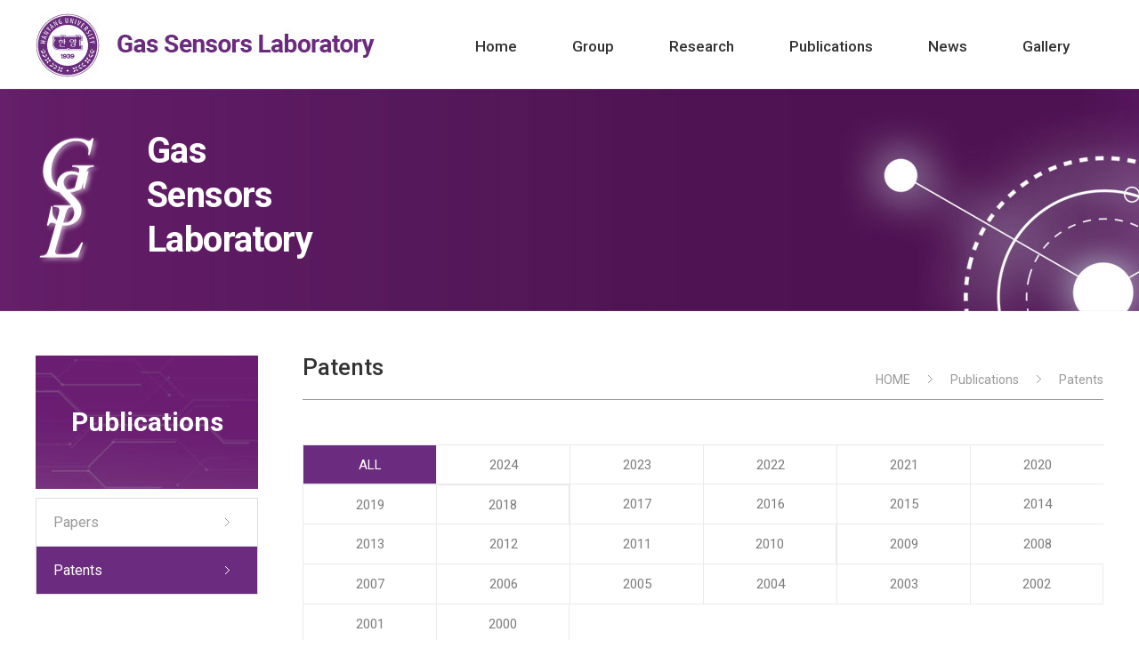

--- FILE ---
content_type: text/html
request_url: https://www.hyounwoolab.com/bbs/board.php?tbl=bbs42&PHPSESSID=ec47573366aabb07323999588cfa12d0
body_size: 5345
content:
<!DOCTYPE html>
<head>
<meta http-equiv="X-UA-Compatible" content="IE=edge,chrome=1" />
<meta name="viewport" content="user-scalable=yes, maximum-scale=1.0, minimum-scale=0.25, width=1200">
<script src="https://ajax.googleapis.com/ajax/libs/jquery/1.11.2/jquery.min.js"></script>
<!--[if lt IE 9]>
  <script src="/css/js/selectivizr-min.js"></script>
  <script src="/css/js/selectivizr.js"></script>
<![endif]-->

<!-- 호환성 보기 제거 메타 -->
<meta http-equiv="X-UA-Compatible" content="IE=edge,chrome=1" />

<!-- 사이트 전체 기본 문자셋 지정 -->
<meta http-equiv="Content-Type" content="text/html; charset=utf-8">

<!-- 캐쉬 사용하지 않음 메타 -->
<meta http-equiv="Cache-Control" content="no-cache"/>
<meta http-equiv="Expires" content="0"/>
<meta http-equiv="Pragma" content="no-cache"/>

<!-- <meta name="robots" content="noindex,nofollow"> -->

<!-- 페이스북 관련 메타 
<meta property="og:image" content=""/>
<meta property="og:title" content="[Gn글로벌]"/>
<meta property="og:description" content=""/>
<meta property="og:type" content="website" />-->

<!-- 트위터 관련 메타 -->
<meta name="twitter:title"          content="[Gn글로벌] ">
<meta name="twitter:image"          content="">
<meta name="twitter:description"    content="">

<!-- 네이버 사이트 등록 관련 메타 -->
<meta name="naver-site-verification" content=""/>
<meta name="description" content="설명 문구">
<meta property="og:type" content="website">
<meta property="og:title" content="사이트명">
<meta property="og:description" content="설명 문구">
<meta property="og:image" content="http://www.gamgak.com/images/main/logo_naver.jpg">
<meta property="og:url" content="http://www.gamgak.com">

<!-- 공통 CSS 파일 -->
<link rel="stylesheet" href="/GnCommon/css/common.css" type="text/css">

<!-- 쇼핑몰 상품문의 / 사용후기 게시판 -->

<!-- 매장현황 게시판 스킨 -->
<link rel="stylesheet" href="/GnCommon/css/agency_search_bbs.css" type="text/css">

<!-- 커스텀 페이징 전용 CSS -->
<link rel="stylesheet" href="/GnCommon/css/custom_paging.css" type="text/css">

<!-- 기존 달력 -->
<link rel="stylesheet" href="/GnCommon/css/calendar-eraser_lim.css" type="text/css">
<link rel="stylesheet" href="/GnCommon/css/calender_jquery.css" type="text/css">
<!-- Gn 솔루션 자바스크립트 function -->
<script type='text/javascript' src='/GnCommon/js/javascript.js'></script>

<!-- jQuery 1.7 압축버젼 -->
<script type="text/javascript" src="/GnCommon/js/jquery-1.7.min.js"></script>

<!-- jQuery 애니메이션 (가속,탄력) 효과관련 추가 스크립트 -->
<script type="text/javascript" src="/GnCommon/js/jquery.easing.min.js"></script>

<!-- 모바일 카카오톡 링크 관련 -->
<script type='text/javascript' src='/GnCommon/js/kakao.link.js'></script>

<!-- 기존달력 -->
<script type='text/javascript' src='/GnCommon/js/calendar-eraser_lim.js'></script>

<!-- <title>Gn글로벌 - 홈페이지</title> -->
<title>한양대학교가스센서연구실</title>
<!-- ------------------------------------------------------------- [ 디자인 CSS 영역 - S ] ------------------------------------------------------------- -->

<link rel="stylesheet" href="/css/style.css" type="text/css">			<!-- 디자인 CSS -->
<link rel="stylesheet" href="/css/style_ex1.css" type="text/css">		<!-- 추가 CSS -->
<link rel="stylesheet" href="/css/font.css" type="text/css">		<!-- 추가 CSS -->
<link rel="stylesheet" href="/css/skin.css" type="text/css">		<!-- 스킨 CSS -->

<link href="https://fonts.googleapis.com/css2?family=Roboto:wght@300;400;500;700;900&display=swap" rel="stylesheet">

<!-- ------------------------------------------------------------- [ 디자인 CSS 영역 - E ] ------------------------------------------------------------- -->
</head>

<body leftmargin="0" topmargin="0">
<DIV ID="objContents"><div id="wrap">
	<div id="header" class="sub_header">
		<div class="inner">
			<h1><a href="/main.php?PHPSESSID=ec47573366aabb07323999588cfa12d0"><img src="/images/sub/sub_logo.jpg" alt="한양대가스센서연구실" /></a></h1>
			<ul class="gnb clfix">
	<li>
		<a href="/main.php?PHPSESSID=ec47573366aabb07323999588cfa12d0">Home</a>
	</li>
	<li class="depth02">
		<a href="/sub02/sub01.php?PHPSESSID=ec47573366aabb07323999588cfa12d0">Group</a>
		<ul class="gnb_2depth">
			<li><a href="/sub02/sub01.php?PHPSESSID=ec47573366aabb07323999588cfa12d0">Professor</a></li>
			<li><a href="/bbs/board.php?tbl=bbs22&PHPSESSID=ec47573366aabb07323999588cfa12d0">Alumni</a></li>
			<li><a href="/bbs/board.php?tbl=bbs23&PHPSESSID=ec47573366aabb07323999588cfa12d0">Student</a></li>
		</ul>
	</li>
	<li>
		<a href="/sub03/sub01.php?PHPSESSID=ec47573366aabb07323999588cfa12d0">Research</a>
	</li>
	<li class="depth02">
		<a href="/bbs/board.php?tbl=bbs41&PHPSESSID=ec47573366aabb07323999588cfa12d0">Publications</a>
		<ul class="gnb_2depth">
			<li><a href="/bbs/board.php?tbl=bbs41&PHPSESSID=ec47573366aabb07323999588cfa12d0">Papers</a></li>
			<li><a href="/bbs/board.php?tbl=bbs42&PHPSESSID=ec47573366aabb07323999588cfa12d0">Patents</a></li>
		</ul>
	</li>
	<li>
		<a href="/bbs/board.php?tbl=bbs51&PHPSESSID=ec47573366aabb07323999588cfa12d0">News</a>
	</li>
	<li>
		<a href="/bbs/board.php?tbl=bbs61&PHPSESSID=ec47573366aabb07323999588cfa12d0">Gallery</a>
	</li>
</ul><!-- // gnb -->

<script type="text/javascript">
	$('.gnb > li').hover(function(){
		$(this).find('.gnb_2depth').stop(true,true).fadeIn();
	}, function(){
		$(this).find('.gnb_2depth').stop(true,true).fadeOut();
	});
</script>		</div><!-- // inner -->
	</div><!-- // header -->
	<div id="sub_visual_wrap">
		<p style="background:url('/images/sub/sub_visual.jpg') top center no-repeat; height:250px;"></p>
		<div class="inner">
			<div class="sub_visual_txt">
				<h2>Gas<br>Sensors<br>Laboratory</h2>
			</div><!-- // sub_visual_txt -->
		</div><!-- // inner -->
	</div><!-- // sub_visual_wrap -->
	<div id="sub_contents">
		<div class="inner clfix">
			<div class="sub_menu">
				<div class="tit">
					<h2>Publications</h2>
				</div><!-- // tit -->
				

	<div class="lnb">
		<h3 class='#none' ><a href="/bbs/board.php?tbl=bbs41&PHPSESSID=ec47573366aabb07323999588cfa12d0"  ><span>Papers</span></a></h3>
		<h3 class='on' ><a href="/bbs/board.php?tbl=bbs42&PHPSESSID=ec47573366aabb07323999588cfa12d0"  class="over" ><span>Patents</span></a></h3>
	</div>


			</div><!-- // sub_menu -->
			<div class="sub_con">
				<div class="contop clfix">
					<h3>Patents</h3>
										<div class="location">
						<span>HOME</span>
						<span><img src="/images/sub/location.jpg" alt=">" /></span>
						<span>Publications</span>
						<span><img src="/images/sub/location.jpg" alt=">" /></span>
						<span>Patents</span>
					</div><!-- // location -->
									</div><!-- // contop -->
				<div class="conbody"><script language='javascript'>
function check_confirm(str) {
    var f = document.ListCheck;
    var chk_count = 0;

    for (var i=0; i<f.length; i++) {
        if (f.elements[i].name == "list_ck[]" && f.elements[i].checked)
            chk_count++;
    }

    if (!chk_count) {
        alert(str + "할 게시물을 하나 이상 선택하세요.");
        return false;
    }
    return true;
}

// 선택한 게시물 삭제
function select_delete() {
	var f = document.ListCheck;

	str = "삭제";
	if (!check_confirm(str))
		return;

	if (!confirm("선택한 게시물을 정말 "+str+" 하시겠습니까?\n\n원글 삭제시 답변글까지 모두 삭제됩니다.\n\n한번 "+str+"한 자료는 복구할 수 없습니다"))
		return;

	f.submit();
}
// 선택한 게시물 삭제
function select_delete() {
	var f = document.ListCheck;

	str = "삭제";
	if (!check_confirm(str))
		return;

	if (!confirm("선택한 게시물을 정말 "+str+" 하시겠습니까?\n\n원글 삭제시 답변글까지 모두 삭제됩니다.\n\n한번 "+str+"한 자료는 복구할 수 없습니다"))
		return;

	f.submit();
}
// 선택한 게시물 복사
function bbscopy() {
	var f = document.ListCheck;

	str = "복사";
	if (!check_confirm(str)){ return false;}

	if(!f.typedbname.value&&document.getElementById("dbname_view").style.display=="block"){
		alert('복사/이동할 게시판이 없습니다.\n\n관리자페이지>사이트관리>게시판관리에서     \n체크 하신후 이용 바랍니다.');
		return false;
	}

	if(!f.typedbname.value){
		alert(str+"할 테이블을 선택하여 주십시오");
		document.getElementById("dbname_view").style.display = "block";
		return false;
	}

	if (!confirm("선택한 게시물을 정말 "+str+" 하시겠습니까?")){ return false;}

	f.mode.value="COPY";
	f.submit();
}
// 선택한 게시물 이동
function bbsmove() {
	var f = document.ListCheck;

	str = "이동";
	if (!check_confirm(str)){ return false;}

	if(!f.typedbname.value&&document.getElementById("dbname_view").style.display=="block"){
		alert('복사/이동할 게시판이 없습니다.\n\n관리자페이지>사이트관리>게시판관리에서     \n체크 하신후 이용 바랍니다.');
		return false;
	}

	if(!f.typedbname.value){
		alert(str+"할 테이블을 선택하여 주십시오");
		document.getElementById("dbname_view").style.display = "block";
		return false;
	}

	if (!confirm("선택한 게시물을 정말 "+str+" 하시겠습니까?")){ return false;}

	f.mode.value = "MOVE";
	f.submit();
}
</script>

<style>
.publication_tab {overflow:hidden;}
.publication_tab li {display:block; width: 150px; float:left; border:1px solid #eaeaeae; border-right:none; border-top:none; text-align:center; height:45px; text-align:center; color:white; line-height:45px; border:1px solid #eaeaea; border-right:none; border-top:none;}
.publication_tab li:nth-child(-n+8) {border-top: 1px solid #eaeaea;}
.publication_tab li:nth-child(8n) { border-right: 1px solid #eaeaea;}
.publication_tab li:nth-last-child(1) { border-right: 1px solid #eaeaea;}
.publication_tab li a {display:block; width:100%; height:100%;}
.publication_tab .on {background:#6b2b7e;}
.publication_tab .on a {color:white;}

.pub_title {position: relative; font-size: 35px; color: #222; line-height: 1; font-weight: 400; padding-left: 26px; margin-bottom: 24px; font-weight:500; margin:60px 0 40px 0 ;}
.pub_title:before {content:''; position:absolute; top:10px; left:0; width:17px; height:17px; background: url('/images/sub/list.png')top center no-repeat;}

.publication_tbl {border-top:2px solid #6b2b7e;}
.publication_tbl th {color:#132746; font-weight:500; font-size:28px; vertical-align:top; padding:20px 0; line-height:1; border-bottom:1px solid #eaeaea;}
.publication_tbl td {vertical-align:top; padding-top:20px; border-bottom:1px solid #eaeaea; padding:20px 0; word-break:keep-all;}
.publication_tbl td:nth-last-child(1) {text-align:center; }
.publication_tbl td a { width: 100px; height:40px; border:1px solid #eaeaea; display:inline-block; text-align:center; line-height:40px; color:#aaaaaa; font-size:15px;}
.publication_tbl .on {background:#132746; color: white; border:none; }
</style>

<ul class="publication_tab">
	<li class="on">
		<a href="/bbs/board.php?tbl=bbs42&PHPSESSID=ec47573366aabb07323999588cfa12d0">ALL</a>
	</li>
			<li >
			<a href="/bbs/board.php?tbl=bbs42&category=2024&PHPSESSID=ec47573366aabb07323999588cfa12d0">2024</a>
		</li>
			<li >
			<a href="/bbs/board.php?tbl=bbs42&category=2023&PHPSESSID=ec47573366aabb07323999588cfa12d0">2023</a>
		</li>
			<li >
			<a href="/bbs/board.php?tbl=bbs42&category=2022&PHPSESSID=ec47573366aabb07323999588cfa12d0">2022</a>
		</li>
			<li >
			<a href="/bbs/board.php?tbl=bbs42&category=2021&PHPSESSID=ec47573366aabb07323999588cfa12d0">2021</a>
		</li>
			<li >
			<a href="/bbs/board.php?tbl=bbs42&category=2020&PHPSESSID=ec47573366aabb07323999588cfa12d0">2020</a>
		</li>
			<li >
			<a href="/bbs/board.php?tbl=bbs42&category=2019&PHPSESSID=ec47573366aabb07323999588cfa12d0">2019</a>
		</li>
			<li >
			<a href="/bbs/board.php?tbl=bbs42&category=2018&PHPSESSID=ec47573366aabb07323999588cfa12d0">2018</a>
		</li>
			<li >
			<a href="/bbs/board.php?tbl=bbs42&category=2017&PHPSESSID=ec47573366aabb07323999588cfa12d0">2017</a>
		</li>
			<li >
			<a href="/bbs/board.php?tbl=bbs42&category=2016&PHPSESSID=ec47573366aabb07323999588cfa12d0">2016</a>
		</li>
			<li >
			<a href="/bbs/board.php?tbl=bbs42&category=2015&PHPSESSID=ec47573366aabb07323999588cfa12d0">2015</a>
		</li>
			<li >
			<a href="/bbs/board.php?tbl=bbs42&category=2014&PHPSESSID=ec47573366aabb07323999588cfa12d0">2014</a>
		</li>
			<li >
			<a href="/bbs/board.php?tbl=bbs42&category=2013&PHPSESSID=ec47573366aabb07323999588cfa12d0">2013</a>
		</li>
			<li >
			<a href="/bbs/board.php?tbl=bbs42&category=2012&PHPSESSID=ec47573366aabb07323999588cfa12d0">2012</a>
		</li>
			<li >
			<a href="/bbs/board.php?tbl=bbs42&category=2011&PHPSESSID=ec47573366aabb07323999588cfa12d0">2011</a>
		</li>
			<li >
			<a href="/bbs/board.php?tbl=bbs42&category=2010&PHPSESSID=ec47573366aabb07323999588cfa12d0">2010</a>
		</li>
			<li >
			<a href="/bbs/board.php?tbl=bbs42&category=2009&PHPSESSID=ec47573366aabb07323999588cfa12d0">2009</a>
		</li>
			<li >
			<a href="/bbs/board.php?tbl=bbs42&category=2008&PHPSESSID=ec47573366aabb07323999588cfa12d0">2008</a>
		</li>
			<li >
			<a href="/bbs/board.php?tbl=bbs42&category=2007&PHPSESSID=ec47573366aabb07323999588cfa12d0">2007</a>
		</li>
			<li >
			<a href="/bbs/board.php?tbl=bbs42&category=2006&PHPSESSID=ec47573366aabb07323999588cfa12d0">2006</a>
		</li>
			<li >
			<a href="/bbs/board.php?tbl=bbs42&category=2005&PHPSESSID=ec47573366aabb07323999588cfa12d0">2005</a>
		</li>
			<li >
			<a href="/bbs/board.php?tbl=bbs42&category=2004&PHPSESSID=ec47573366aabb07323999588cfa12d0">2004</a>
		</li>
			<li >
			<a href="/bbs/board.php?tbl=bbs42&category=2003&PHPSESSID=ec47573366aabb07323999588cfa12d0">2003</a>
		</li>
			<li >
			<a href="/bbs/board.php?tbl=bbs42&category=2002&PHPSESSID=ec47573366aabb07323999588cfa12d0">2002</a>
		</li>
			<li >
			<a href="/bbs/board.php?tbl=bbs42&category=2001&PHPSESSID=ec47573366aabb07323999588cfa12d0">2001</a>
		</li>
			<li >
			<a href="/bbs/board.php?tbl=bbs42&category=2000&PHPSESSID=ec47573366aabb07323999588cfa12d0">2000</a>
		</li>
	</ul>

<form name="ListCheck" id="test" method="post" action="/bbs/process.php" enctype="multipart/form-data" validate="UTF-8" onsubmit="return listChk(this)" style="margin-top:100px;"><input type="hidden" name="PHPSESSID" value="ec47573366aabb07323999588cfa12d0" />
	<!-- ######### 주요 히든 필드 수정하지 마세요 ########### -->
	<input type="hidden" name="mode" value="LISTDEL">
	<input type="hidden" name="tbl" value="bbs42">
	<input type="hidden" name="category" value="">
	<input type="hidden" name="findType" value="">
	<input type="hidden" name="findword" value="">
	<input type="hidden" name="sort1" value="b_regist">
	<input type="hidden" name="sort2" value="desc">
	<input type="hidden" name="page" value="1">
	<!-- ######### 주요 히든 필드 수정하지 마세요 ########### -->
	<!-- ######### 게시물 복사/이동시 필요 합니다 ########### -->
	<input type="hidden" name="typedbname">
	<input type="hidden" name="tablecategory">

	<table class="publication_tbl">
		<colgroup>
			<col width="120px;">
			<col width="920px;">
			<col width="160px;">
		</colgroup>
		<tbody>
							<tr>
					<th>
																		13											</th>
					<td>(출원) 다중 코어-쉘 입자, 이의 제조방법 및 이를 이용한 가스 센서,Hyoun Woo Kim,Jae Hoon Bang,Ha Young Lee,Ka Yoon Shin,Seungmin Han (20.12.16)</td>
					<td class="research_td03">
						<!-- <a href="#" target="_blank">Link</a> -->
											</td>
				<tr>
							<tr>
					<th>
																		12											</th>
					<td>(출원) 나노 와이어에 비정질 탄소를 코팅하는 방법 및 비정질 탄소가 코팅된 나노 와이어를 포함하는 가스 센서 Hyoun Woo Kim, Jae Hoon Bang, Ha Young Lee, Ka Yoon Shin, Seungmin Han, Myung Sik Choi (20.12.16)</td>
					<td class="research_td03">
						<!-- <a href="#" target="_blank">Link</a> -->
											</td>
				<tr>
							<tr>
					<th>
																		11											</th>
					<td>(출원) 가스센서용 금속/세라믹 복합체 및 그 제조 방법 Hyoun Woo Kim, Jae Hoon Bang, Myung Sik Choi, Wansik Oum, Changhyun Jin, Han Gil Na, Seungmin Han (19.08.07)</td>
					<td class="research_td03">
						<!-- <a href="#" target="_blank">Link</a> -->
											</td>
				<tr>
							<tr>
					<th>
																		10											</th>
					<td>(등록) 바이어스를 이용한 가스 감지 능력 향상 장치 및 그 방법 Hyoun Woo Kim, Hyeongtag Jeon, Wansik Oum, Yeonsik Choi, Namgue Lee, Myung Sik Choi, Hyunwoo Park, Jae Hoon Bang, Hyeong Su Choi (2019.05.10)</td>
					<td class="research_td03">
						<!-- <a href="#" target="_blank">Link</a> -->
											</td>
				<tr>
							<tr>
					<th>
												0						9											</th>
					<td>(등록) 발광 구조체 및 그 제조 방법, Jae Hoon Bang, Myung Sik Choi, Wansik Oum, Hyoun Woo Kim, Han Gil Na, Changhyun Jin, Sang Sub Kim (2019.04.16)</td>
					<td class="research_td03">
						<!-- <a href="#" target="_blank">Link</a> -->
											</td>
				<tr>
							<tr>
					<th>
												0						8											</th>
					<td>(출원)다공성 실리콘 기판을 포함하는 가스센서 Hyoun Woo Kim, Jae Hoon Bang, Myung Sik Choi, Wansik Oum, Changhyun Jin, Han Gil Na (2019.04.15)</td>
					<td class="research_td03">
						<!-- <a href="#" target="_blank">Link</a> -->
											</td>
				<tr>
							<tr>
					<th>
												0						7											</th>
					<td>(출원) 바이어스를 이용한 가스 센싱 능력 향상 장치, Hyeongtag Jeon, Namgue Lee, Hyoun Woo Kim, Jae Hoon Bang, Wansik Oum, Myung Sik Choi, Hyunwoo Park, Yeonsik Choi, Hyeong Su Choi (2019.01.30)</td>
					<td class="research_td03">
						<!-- <a href="#" target="_blank">Link</a> -->
											</td>
				<tr>
							<tr>
					<th>
												0						6											</th>
					<td>(등록) 가스 센서의 제조 방법 및 이를 이용한 가스 센서 Hyoun Woo Kim, Hyeongtag Jeon, LEE, NAMGUE, BANG, JAE HOON (18.08.01)</td>
					<td class="research_td03">
						<!-- <a href="#" target="_blank">Link</a> -->
											</td>
				<tr>
							<tr>
					<th>
												0						5											</th>
					<td>(출원) 전자파 조사를 이용한 주석계 산화물 박막 제조 방법 Hyoun Woo Kim, Hyeongtag Jeon, Wansik Oum, Yeonsik Choi, Namgue Lee, Myung Sik Choi, Hyunwoo Park, Jae Hoon Bang, Hyeong Su Choi, MinWook Bang, HaeWon Jo (18.04.16)</td>
					<td class="research_td03">
						<!-- <a href="#" target="_blank">Link</a> -->
											</td>
				<tr>
							<tr>
					<th>
												0						4											</th>
					<td>(출원) 그래핀-산화주석 나노 복합체의 제조 방법 및 그래핀-산화주석 나노 복합체 Hyoun Woo Kim, KWON, YONGJUNG, CHOI, MYONG SIK, Kang, Sung Yong, BANG, JAE HOON (2017.05.24)</td>
					<td class="research_td03">
						<!-- <a href="#" target="_blank">Link</a> -->
											</td>
				<tr>
								</tbody>
	</table>
</form>

<div class="paging_wrap">
	<ul class="paging mt30">
		<li class='on'><a>1</a></li><li><a href='/bbs/board.php?tbl=bbs42&&category=&findType=&findWord=&sort1=&sort2=&it_id=&shop_flag=&mobile_flag=&page=2&PHPSESSID=ec47573366aabb07323999588cfa12d0'>2</a></li><li class='page_arrow'><a href='/bbs/board.php?tbl=bbs42&&category=&findType=&findWord=&sort1=&sort2=&it_id=&shop_flag=&mobile_flag=&page=2&PHPSESSID=ec47573366aabb07323999588cfa12d0'><img src='/images/sub/btn_last.jpg'></a></li>	</ul>
</div>

<!-- admin_btn -->
<div class="admin_btn mt20">
			</div>
<!-- //admin_btn -->
				</div><!-- // conbody -->
			</div><!-- // sub_con -->
		</div><!-- // inner -->
	</div><!-- // sub_contents -->
	<div id="footer">
		<div class="inner">
			<div class="foot_logo"><a href="/main.php?PHPSESSID=ec47573366aabb07323999588cfa12d0"><img src="/images/main/foot_logo.jpg" alt="한양대가스센서연구실" /></a></div>
			<address>
				Gas Sensors Laboratory, Division of Materials Science and Engineering. Hanyang University 222,<br>
				Wangsimni-ro, Seongdong-gu, Seoul, Republic of Korea (04763)<span></span>Tel : +82-2-2220-0382
			</address>
			<p class="copyright">Copyright(C) Gas Sensors Laboratory, Division of Materials Science and Engineering. All right Reserved. </p>
		</div><!-- // inner -->
	</div><!-- // footer -->
</div><!-- // wrap -->

</DIV>
<DIV ID="objSelection">
</DIV>

</body>
</html>


<!-- new post -->
<script src="//t1.daumcdn.net/mapjsapi/bundle/postcode/prod/postcode.v2.js"></script>
<script type="text/javascript" src="/addr_zip/Uzipjs/new_UzipJs.js"></script><!-- openDaumPostcode -->


--- FILE ---
content_type: text/css
request_url: https://www.hyounwoolab.com/css/style.css
body_size: 3969
content:
/* Common **********************************************************************/
/* @import url(http://fonts.googleapis.com/earlyaccess/nanumgothic.css); <-- 기존에 있던 것 */
/*  Nanum Gothic (Korean) http://www.google.com/fonts/earlyaccess   */
@font-face { 
  font-family: 'Noto Sans KR'; 
  font-style: normal; 
  font-weight: 100; 
  src: url(//fonts.gstatic.com/ea/notosanskr/v2/NotoSansKR-Thin.woff2) format('woff2'), 
      url(//fonts.gstatic.com/ea/notosanskr/v2/NotoSansKR-Thin.woff) format('woff'), 
      url(//fonts.gstatic.com/ea/notosanskr/v2/NotoSansKR-Thin.otf) format('opentype'); 
} 
@font-face { 
  font-family: 'Noto Sans KR'; 
  font-style: normal; 
  font-weight: 300; 
  src: url(//fonts.gstatic.com/ea/notosanskr/v2/NotoSansKR-Light.woff2) format('woff2'), 
      url(//fonts.gstatic.com/ea/notosanskr/v2/NotoSansKR-Light.woff) format('woff'), 
      url(//fonts.gstatic.com/ea/notosanskr/v2/NotoSansKR-Light.otf) format('opentype'); 
} 
@font-face { 
  font-family: 'Noto Sans KR'; 
  font-style: normal; 
  font-weight: 400; 
  src: url(//fonts.gstatic.com/ea/notosanskr/v2/NotoSansKR-Regular.woff2) format('woff2'), 
        url(//fonts.gstatic.com/ea/notosanskr/v2/NotoSansKR-Regular.woff) format('woff'), 
        url(//fonts.gstatic.com/ea/notosanskr/v2/NotoSansKR-Regular.otf) format('opentype'); 
 } 
@font-face { 
  font-family: 'Noto Sans KR'; 
  font-style: normal; 
  font-weight: 500; 
  src: url(//fonts.gstatic.com/ea/notosanskr/v2/NotoSansKR-Medium.woff2) format('woff2'), 
        url(//fonts.gstatic.com/ea/notosanskr/v2/NotoSansKR-Medium.woff) format('woff'), 
        url(//fonts.gstatic.com/ea/notosanskr/v2/NotoSansKR-Medium.otf) format('opentype'); 
 } 
@font-face { 
  font-family: 'Noto Sans KR'; 
  font-style: normal; 
  font-weight: 700; 
  src: url(//fonts.gstatic.com/ea/notosanskr/v2/NotoSansKR-Bold.woff2) format('woff2'), 
        url(//fonts.gstatic.com/ea/notosanskr/v2/NotoSansKR-Bold.woff) format('woff'), 
        url(//fonts.gstatic.com/ea/notosanskr/v2/NotoSansKR-Bold.otf) format('opentype'); 
 } 
@font-face { 
  font-family: 'Noto Sans KR'; 
  font-style: normal; 
  font-weight: 900; 
  src: url(//fonts.gstatic.com/ea/notosanskr/v2/NotoSansKR-Black.woff2) format('woff2'), 
        url(//fonts.gstatic.com/ea/notosanskr/v2/NotoSansKR-Black.woff) format('woff'), 
        url(//fonts.gstatic.com/ea/notosanskr/v2/NotoSansKR-Black.otf) format('opentype'); 
 } 
/* Common **********************************************************************/ 
html,body {width:100%; }
html {overflow-y:scroll; box-sizing:border-box;}
*, *:before, *:after{box-sizing:inherit;}
*{
-webkit-text-size-adjust:none;
-webkit-text-size-adjust - auto | none | N% (default auto)
}
body {word-break:break-all;-ms-word-break:break-all; }
body,div,dl,dt,dd,ul,ol,li,h1,h2,h3,h4,h5,h6,pre,code,form,fieldset,legend,textarea,p,blockquote,th,td,input,select,textarea,button {margin:0; padding:0;}
fieldset,img {border:0px none; vertical-align:top;}
dl,ul,ol,menu,li {list-style:none;}
blockquote, q {quotes: none;}
blockquote:before, blockquote:after,q:before, q:after {content:''; content:none;}
button {border:0 none; background-color:transparent; cursor:pointer;}
body { background:#fff;}
body,th,td,input,select,textarea,button {font-size:15px; line-height:1.7; font-family: 'Roboto', 'Noto Sans KR';  color:#555;} 
input, select, textarea, button{vertical-align:middle; }
a:link,a:active,a:visited{color:#7d7d7d; text-decoration:none; border:0px;}
a:hover,a:focus{color:#333; text-decoration:none}

table {border-collapse:collapse; border-spacing:0;}
address,caption,cite,code,dfn,em,var {font-style:normal; font-weight:normal;}
summary, caption, legend, hr {width:0; height:0; font-size: ; line-height: ; overflow: hidden; visibility: hidden; border: none; position:absolute; left:-1000em;}
caption {position:static;}
/* label hidden 처리 */
.invisible, .hide{overflow:hidden; visibility:hidden; width:0; height:0; font-size:0; line-height:0; position:absolute;}
label.invisible{*position:Absolute;}

/* common */
.clfix:after {content: "."; display: block; height:0px; clear: both; visibility: hidden;}
.clfix {display:inline-block;}
.clfix {display:block;}
* html .clfix {height:1%;} /* Hides from IE-mac */
.clfix {zoom:1;} /*for IE 5.5-7*/

.list {border-top:2px solid #1c1815; border-bottom:1px solid #1c1815;}


/*멤버스킨*/
.title{font-size:15px; font-weight:bold;}

/*테이블*/
.tbl_type,.tbl_type th,.tbl_type td{border:0}
.tbl_type{width:100%;border-bottom:1px solid #e2e2e5; }
.tbl_type th{padding:10px 0 10px 0;border-top:2px solid #383d4a; font-weight:bold; border-bottom:1px solid #e2e2e5;}
.tbl_type p{font-size:11px; color:#b6b7bc;}
.tbl_type td{padding:7px 0 7px 0;border-top:1px solid #e5e5e5;color:#4c4c4c; border-bottom:none; border-top:none; line-height:18px;}

.tbl_type2,.tbl_type2 th,.tbl_type2 td{border:0}
.tbl_type2{width:100%;border-bottom:1px solid #e7e7e7; }
.tbl_type2 th{padding:10px 0 10px 0; background:#f9f9f9; text-align:center;}
.tbl_type2 p{font-size:11px; color:#b6b7bc;}
.tbl_type2 td{padding:10px 0 10px 10px; border-bottom:none; border-top:none; line-height:18px;}


/*로그인스킨*/
.login_wrap{width:600px; position:relative; margin:0 auto; text-align:center;overflow:hidden;}
.login_id{width:240px; float:left;height:30px; font-size:14px; font-weight:bold; color:#444;}
.login_pw{width:240px; float:left; height:30px; font-size:14px; font-weight:bold; color:#444;}
.login_btn{width:70px; float:left; height:30px; font-size:14px; font-weight:bold; color:#fff; background-color:#333; border:none; }
.num_txt{width:100px; float:left;height:20px; font-size:13px; font-weight:bold; color:#444;}
.font_color{color:#1a386a; font-weight:bold;}

/*회원가입 스킨*/
.inWrap {width:98%;  border:1px solid #353638; border-width:1px 0; padding:30px 0;}
.inWrap.type1 { padding:50px 0;}
.inWrap.type2 { padding:0;}
.inWrap.type3 { padding:5px 0; border-bottom-width:0;}
.inWrap.width1 { width:680px !important; margin:0 auto;}
.tbox1 { border:1px solid #cdcdcd; }
.tbox1 .boxTit { padding:20px 20px 10px; color:#333; font-weight:700; font-size:16px;}
.tbox1 .txt_scroll { height:200px; padding:0 20px; overflow-y:auto;}
.txt_type { line-height:25px; font-size:13px; color:#666;}
.agreement input{vertical-align:middle; border:none;}
.btnType { display:inline-block; position:relative; transition:all 0.3s;}
.btnType.btn1 { height:30px; line-height:28px; padding:0 45px; font-size:13px;}
.btnType.btn1.color2 {border:1px solid #333; background:#333; cursor:pointer; }
.btnWrap input{color:#fff;}

.center{text-align:center;}


/*=== main ===*/
#wrap {position: relative; width:100%; min-width:1200px; max-width:1920px; margin:0 auto; overflow: hidden;}
.inner {width:1200px; margin:0 auto;}

#header {position: absolute; top:0; left:0; width: 100%; height:100px; z-index:1000;}
#header .inner {position: relative; height:100%;}
h1 {position: absolute; top:15px; left:0;}
h1 a {display:block; width:100%; height:100%;}

.gnb {position: absolute; top:0; right:38px; text-align: center;}
.gnb > li {float: left; position: relative; height:100px; line-height:105px; margin-left:62px;}
.gnb > li.depth02:before {content:''; position:absolute; bottom:0; left:50%; transform: translateX(-50%); width:14px; height:11px; background:url('/images/main/gnb_arrow.png') top center no-repeat;
transition:.3s ease-in-out; opacity:0;}
.gnb > li:hover:before {transition:.3s ease-in-out; opacity:1;}
.gnb > li > a {display: block; font-size:17px; color:#fff; font-weight:500; height:100%;}
.gnb_2depth {position: absolute; top:100px; left:50%; margin-left:-60px; width:128px; background:rgba(0,0,0,.6); padding:26px 0; display: none; z-index:1000;}
.gnb_2depth li {margin-bottom:30px; line-height:1;}
.gnb_2depth li:last-child {margin-bottom:0;}
.gnb_2depth a {position: relative; display: inline-block; font-size: 15px; color:#ccc; line-height:1; font-weight:400; transition:.3s ease-in-out;}
.gnb_2depth a:before {content:''; position: absolute; bottom:-8px; left:50%; transform: translateX(-50%); width:0; height:1px; background:#fff; transition:.3s ease-in-out;}
.gnb_2depth li:hover a {color:#fff; transition:.3s ease-in-out;}
.gnb_2depth li:hover a:before {width:100%; transition:.3s ease-in-out;}

#visual_wrap {position:relative; width:100%;}
.visual_txt {position: absolute; top:245px; left:50%; margin-left:-545px;}
.visual_txt h2 {position: relative; font-size: 65px; color:#fff; line-height:1; font-weight:700;}
.visual_txt h2:before {content:''; position: absolute; top:-15px; left:-67px; width:47px; height:96px; background:url('/images/main/visual_icon.png') top center no-repeat;}

#contents {position: absolute; top:390px; left:50%; margin-left:-602px; width:436px;}
#contents .inner {position: relative; width:100%;}
.con_slider .txt_top {position: relative; width:100%;}
.con_slider .txt_top em {position: relative; display: inline-block; font-size: 20px; color:#fff; line-height:1; font-weight:400; margin-top:6px;}
.con_slider .txt_top em:before {content:''; position: absolute; top:10px; right:-292px; width:282px; height:2px; background:#fff;}
.con_slider .txt_top em.pub:before {right:-257px; width:250px;}
.con_slider .txt_top em.new:before {right:-333px; width:324px;}
.con_slider .txt_top a {position: absolute; top:1px; right:0; display: block;}

.con_slider .txt_btm {position: relative; width:100%; height:126px; border-bottom: 1px solid #fff; word-break: keep-all;}
.con_slider .txt_btm:before {content:''; position: absolute; top:0; left:0; width: 1px; height:100%; background:#fff;}
.con_slider .txt_btm:after {content:''; position: absolute; bottom:0; right:0; width: 1px; height:111px; background:#fff;}
.con_slider .txt_btm strong {position: absolute; top:50%; left:0; transform: translateY(-60%); width:100%; font-size:15px; color:#fff; line-height:20px; font-weight:300;
padding:0 35px 0 39px;}

#footer {width:100%; height:141px; font-family: 'Noto Sans KR';}
#footer .inner {position: relative;}

.foot_logo {position: absolute; top:41px; right:-55px;}
.foot_logo a {display: block;}

address {padding-top:29px;}
address, .copyright {font-size:14px; color:#888; line-height:28px; font-weight:400; letter-spacing:-0.15px;}
address span {margin-right:23px;}


/*=== sub ===*/
#header.sub_header {position: static;}
#header.sub_header .gnb > li > a {color:#333;}

#sub_visual_wrap {position: relative; width:100%;}
.sub_visual_txt {position: absolute; top:50%; transform: translateY(-53.5%);}
.sub_visual_txt h2 {position: relative; font-size:40px; color:#fff; line-height:50px; font-weight:700; padding-left:125px; letter-spacing:-0.6px;}
.sub_visual_txt h2:before {content:''; position: absolute; top:6px; left:2px; width:72px; height:148px; background:url('/images/sub/sub_visual_icon.png') top center no-repeat;}

#sub_contents {width:100%; padding:50px 0; word-break: keep-all;}
.sub_menu {float: left; width:250px; margin-right:50px;}
.sub_menu .tit {width:100%; height:150px; background:url('/images/sub/tit.jpg') top center no-repeat; text-align: center; line-height:150px; margin-bottom:10px;}
.sub_menu .tit h2 {font-size: 30px; color:#fff; font-weight:700;}

.sub_menu .lnb h3 {width:100%; height:54px; line-height:53px; border:1px solid #ddd; border-top:none;}
.sub_menu .lnb h3:first-child {height:55px; border-top:1px solid #ddd;}
.sub_menu .lnb h3 a {display: block; font-size:16px; color:#999; font-weight:400; padding-left:19px; background:url('/images/sub/menu.png') 87.4% center no-repeat; transition:.3s ease-in-out;}
.sub_menu .lnb h3.on a {color:#fff; background:#6b2b7e url('/images/sub/menu_on.png') 87.4% center no-repeat; transition:.3s ease-in-out;}
.sub_menu .lnb h3:hover a {color:#fff; background:#6b2b7e url('/images/sub/menu_on.png') 87.4% center no-repeat; transition:.3s ease-in-out;}

.sub_con {float: left; width:calc(100% - 300px);}
.contop {border-bottom:1px solid #999; padding-bottom:15px; margin-bottom:50px;}
.contop h3 {float: left; font-size:26px; color:#333; line-height:1; font-weight:500;}
.location {float: right; font-size:0; margin-top:20px;}
.location span {display:inline-block; font-size: 14px; color:#999; line-height:1; font-weight:400; margin-left:20px;}
.location span img {vertical-align:1px;}

/*h4*/
.h4_tit { margin: 50px 0 30px 0; /*margin-bottom: 50px;*/ padding-left: 30px; font-size: 24px; line-height: 1; color: #444; background: url('/images/sub/h5_tit_bg.png')no-repeat left center; }

/*sub0201 professor*/
.Professor_img { width: 260px; height: 280px; margin-right: 30px; float: left;}
.Professor_img img {width: 260px;height: 280px;}
.ProfessorArea {margin-bottom: 30px;position:relative;}
.Professor_txt{float: left;width: 595px;display: inline-block;position: absolute;top: 50%;transform: translateY(-50%)}
.Professor_name{color:#222; font-size:22px; line-height:1; font-weight:500;position:relative;border-bottom: 1px solid #ddd; padding-bottom: 20px;display: block;width: 100%;margin-bottom:20px;}
.Professor_name:after {content: ''; position: absolute; bottom: -1px; left: 0;width: 40px; height: 1px; background: #6b2b7e;}
.Professor_txt em{font-size:16px; color:#222;margin-bottom: 15px;display: inline-block;}
.dl.Prof_list{margin-bottom: 5px;}
.Prof_list dt {display: inline-block;float: left;width: 70px; margin-right: 20px; color: #922846;}
.Prof_list dd { float: left;}
.h5_tit{ position: relative; font-size: 22px;  color: #222;  line-height: 1;padding-left: 30px;margin: 60px 0 25px;}
.h5_tit:before {content: '';  position: absolute; top: 0px; left: 0; width: 21px; height: 21px;background: url(/images/sub/h4_dot.jpg)top center no-repeat}
.prof_bullet li { position: relative;padding-left:10px;font-size: 16px;}
.prof_bullet li:nth-child(1){margin-top:0;}
.prof_bullet span{color: #922846;}
.prof_bullet li:before { content: ''; position: absolute;top:10px; left: 0; width: 4px;height: 4px;border-radius: 50%;background: #922846;}

/*sub0202 alumi*/
.members_list { overflow: hidden; width: 100%;display: table;}
.members_list > li {overflow: hidden; width: 440px; border: 1px solid #ddd;float: left;padding: 25px;margin-right: 20px; margin-bottom: 20px;display: table-cell;  position: relative;}
.members_list > li:nth-child(2n){margin-right: 0px;}
.members_list > li dl dt {float: left; width: 170px; height: 185px; margin-right: 20px;}
.m_img {width: 100%; height: 100%; text-align: center; vertical-align: middle;}
.m_img img {width: auto; height: auto;}
.members_list > li dl dd { display: inline-block;position: absolute;top: 50%;transform: translateY(-50%);}
.members_list > li dl dd h5 { font-size: 22px; color: #222;line-height: 1;}
.members_list > li dl dd em {color: #999999;border-bottom: 1px solid #ddd; padding-bottom: 20px;display: block;width: 100%; position: relative;}
.members_list > li dl dd em:after {content: ''; position: absolute; bottom: -1px; left: 0;width: 40px; height: 1px; background: #6b2b7e;}
.member_bullet li { position: relative; line-height: 1;padding-left:10px;margin-top: 20px;}

.member_bullet li:before { content: ''; position: absolute;top: 6px; left: 0; width: 4px;height: 4px;border-radius: 50%;background: #922846;}
.member_bullet li h6 {color: #222; margin-bottom: 7px;font-size:16px;}

/*sub0301 research*/
.sub0301_li { float: left; width: 425px; margin:30px 50px 0 0; }
.sub0301_li > div { position: relative; height: 80px; border-bottom: 2px solid #6b2b7e; }
.sub0301_li:nth-child(2n) { margin-right: 0; }
.sub0301_li:nth-child(-n+2) {margin-top:0;}
.sub0301_li h5 { position: absolute; bottom: 20px; left: 0; width: 100%; font-size: 20px; font-weight: 500; line-height: 30px; text-align: center; color: #6b2b7e; }
.sub0301_li img { width: 425px; height: 250px; margin: 20px 0; border: 1px solid #ebebeb; }

.list_dot li { position: relative; padding-left: 20px; }
.list_dot li::before { position: absolute; top: 11px; left: 0; content: ''; width: 4px; height: 4px; border-radius: 50%; background: #6b2b7e; }